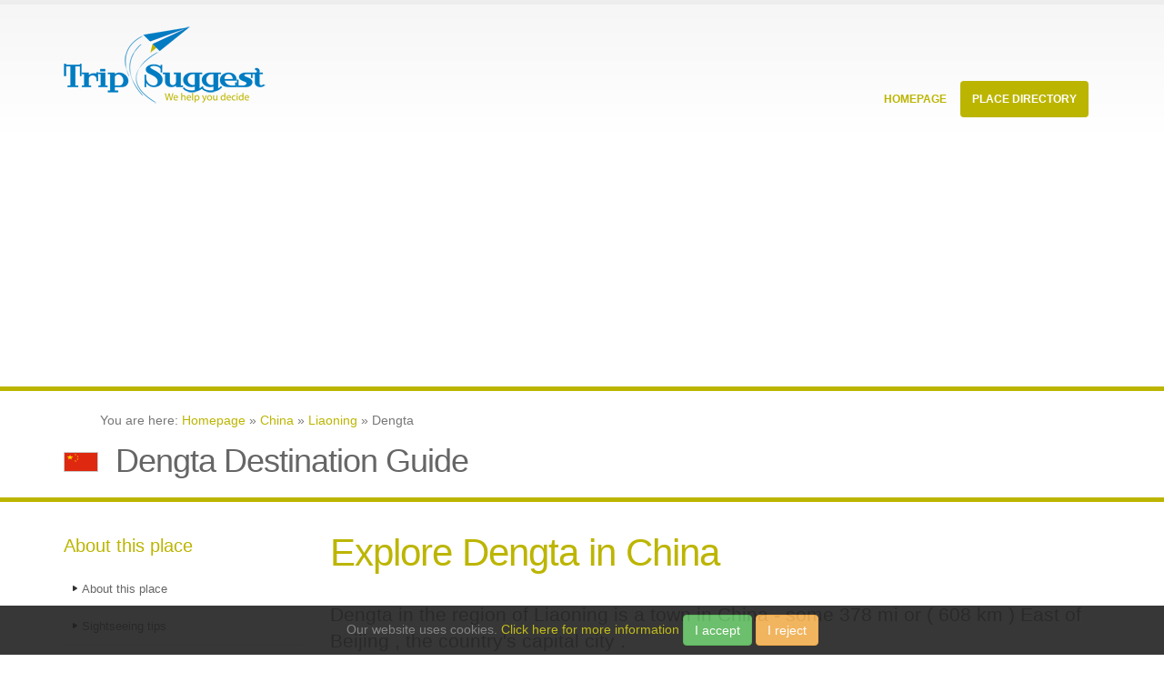

--- FILE ---
content_type: text/html;charset=utf-8
request_url: https://trip-suggest.com/china/liaoning/dengta
body_size: 6134
content:
<html><head><title>Dengta Destination Guide (Liaoning, China) - Trip-Suggest</title><meta charset="utf-8"/><meta content="en" http-equiv="language"/><meta content="en" name="language"/><meta content="width=device-width, initial-scale=1.0" name="viewport"/><link href="/public/_css/extra.css" rel="stylesheet"/><link href="/public/_css/custom.css" rel="stylesheet"/><script src="/public/_js/leaflet.js"></script><link href="/public/_css/leaflet.css" rel="stylesheet"/><link href="/public/_css/gallery.css" rel="stylesheet"/></head><body><script type="text/javascript">
   (function(m,e,t,r,i,k,a){m[i]=m[i]||function(){(m[i].a=m[i].a||[]).push(arguments)};
   m[i].l=1*new Date();k=e.createElement(t),a=e.getElementsByTagName(t)[0],k.async=1,k.src=r,a.parentNode.insertBefore(k,a)})
   (window, document, "script", "https://mc.yandex.ru/metrika/tag.js", "ym");

   ym(71783209, "init", {
        clickmap:true,
        trackLinks:true,
        accurateTrackBounce:true,
        webvisor:false
   });
</script><noscript><div><img alt="" style="position:absolute;left:-9999px" src="https://mc.yandex.ru/watch/71783209"/></div></noscript><script src="https://www.googletagmanager.com/gtag/js?id=G-B0ZJHJXL5M" async="async"></script><script type="text/javascript">window.dataLayer = window.dataLayer || []; function gtag(){dataLayer.push(arguments);} gtag('js', new Date()); gtag('config', 'G-B0ZJHJXL5M');</script><div class="body"><header id="header"><div class="container"><h1 class="logo"><a href="/"><img src="/public/_img/logo.png" data-sticky-height="40" data-sticky-width="82" height="108px" width="222px" alt="Porto"/></a></h1><button data-target=".nav-main-collapse" data-toggle="collapse" class="btn btn-responsive-nav btn-inverse"><i class="fa fa-bars"></i></button></div><div class="navbar-collapse nav-main-collapse collapse"><div class="container"><nav class="nav-main mega-menu"><ul id="mainMenu" class="nav nav-pills nav-main"><li><a href="/" class="dropdown-toggle">
										Homepage
									</a></li><li class="dropdown mega-menu-item mega-menu-fullwidth active"><a href="#" class="dropdown-toggle">
										Place Directory
										<i class="fa fa-angle-down"></i></a><ul class="dropdown-menu"><li><div class="mega-menu-content"><div class="row"><div class="col-md-4"><ul class="sub-menu"><li><span class="mega-menu-sub-title">Currently Hot Locations</span><ul class="sub-menu"><li><a href="/sri-lanka/western/colombo"><img alt="Sri Lanka Flag Icon" title="" src="/public/_img/flags/png/LK.png" width="20px" height="12px" class="flag_icon"/>Colombo <span class="country_hint">(Sri Lanka)</span></a> </li>			
																	<li><a href="/india/maharashtra/mumbai"><img alt="India Flag Icon" title="" src="/public/_img/flags/png/IN.png" width="20px" height="12px" class="flag_icon"/>Mumbai <span class="country_hint">(India)</span></a> </li>			
																	<li><a href="/china/shanghai-shi/shanghai"><img alt="China Flag Icon" title="" src="/public/_img/flags/png/CN.png" width="20px" height="12px" class="flag_icon"/>Shanghai <span class="country_hint">(China)</span></a> </li>			
																	<li><a href="/tunisia/tunis/tunis"><img alt="Tunisia Flag Icon" title="" src="/public/_img/flags/png/TN.png" width="20px" height="12px" class="flag_icon"/>Tunis <span class="country_hint">(Tunisia)</span></a> </li>			
																	<li><a href="/spain/andalusia/seville"><img alt="Spain Flag Icon" title="" src="/public/_img/flags/png/ES.png" width="20px" height="12px" class="flag_icon"/>Seville <span class="country_hint">(Spain)</span></a> </li>			
																	<li><a href="/united-kingdom/england/city-of-london"><img alt="United Kingdom Flag Icon" title="" src="/public/_img/flags/png/GB.png" width="20px" height="12px" class="flag_icon"/>London <span class="country_hint">(United Kingdom)</span></a> </li>			
																	</ul></li></ul></div><div class="col-md-4"><ul class="sub-menu"><li><span class="mega-menu-sub-title">Popular Countries</span><ul class="sub-menu"><li><a href="/argentina"><img alt="Argentina Flag Icon" title="" src="/public/_img/flags/png/AR.png" width="20px" height="12px" class="flag_icon"/>Argentina <span class="country_hint">(South America)</span></a> </li>			
																	<li><a href="/dominican-republic"><img alt="Dominican Republic Flag Icon" title="" src="/public/_img/flags/png/DO.png" width="20px" height="12px" class="flag_icon"/>Dominican Republic <span class="country_hint">(North America)</span></a> </li>			
																	<li><a href="/ecuador"><img alt="Ecuador Flag Icon" title="" src="/public/_img/flags/png/EC.png" width="20px" height="12px" class="flag_icon"/>Ecuador <span class="country_hint">(South America)</span></a> </li>			
																	<li><a href="/spain"><img alt="Spain Flag Icon" title="" src="/public/_img/flags/png/ES.png" width="20px" height="12px" class="flag_icon"/>Spain <span class="country_hint">(Europe)</span></a> </li>			
																	<li><a href="/iceland"><img alt="Iceland Flag Icon" title="" src="/public/_img/flags/png/IS.png" width="20px" height="12px" class="flag_icon"/>Iceland <span class="country_hint">(Europe)</span></a> </li>			
																	<li><a href="/italy"><img alt="Italy Flag Icon" title="" src="/public/_img/flags/png/IT.png" width="20px" height="12px" class="flag_icon"/>Italy <span class="country_hint">(Europe)</span></a> </li>			
																	</ul></li></ul></div><div class="col-md-4"><ul class="sub-menu"><li><span class="mega-menu-sub-title">Continental Lists</span><ul class="sub-menu"><li><a href="/countries-in-asia">Asia Countries</a></li><li><a href="/countries-in-africa">Africa Countries</a></li><li><a href="/countries-in-europe">Europe Countries</a></li><li><a href="/countries-in-north-america">North America Countries</a></li><li><a href="/countries-in-south-america">South America Countries</a></li><li><a href="/countries-in-oceania">Oceania Countries</a></li><li><a href="/countries-in-antarctica">Antarctica Countries</a></li></ul></li></ul></div></div></div></li></ul></li></ul></nav></div></div></header><div role="main" class="main"><script src="https://pagead2.googlesyndication.com/pagead/js/adsbygoogle.js" async="async" data-ad-client="ca-pub-2048988769946544"></script><ins data-full-width-responsive="true" data-ad-format="auto" data-ad-slot="5053407782" data-ad-client="ca-pub-2048988769946544" style="display:block" class="adsbygoogle"></ins><script type="text/javascript">
     (adsbygoogle = window.adsbygoogle || []).push({});
</script><section class="page-top"><div class="container"><div class="row"><div class="col-md-12"><ol itemscope="" itemtype="http://schema.org/BreadcrumbList">
									You are here:
									<li itemprop="itemListElement" itemscope="" itemtype="http://schema.org/ListItem" style="list-style-type:none;display:inline-block"><a itemprop="item" href="/"><span itemprop="name">Homepage</span></a><meta itemprop="position" content="1"/></li> » <li itemprop="itemListElement" itemscope="" itemtype="http://schema.org/ListItem" style="list-style-type:none;display:inline-block"><a itemprop="item" href="/china"><span itemprop="name">China</span></a><meta itemprop="position" content="2"/></li> » <li itemprop="itemListElement" itemscope="" itemtype="http://schema.org/ListItem" style="list-style-type:none;display:inline-block"><a itemprop="item" href="/china/liaoning"><span itemprop="name">Liaoning</span></a><meta itemprop="position" content="3"/></li> »  
									Dengta
								</ol></div></div><div class="row"><div class="col-md-12"><img alt="China Flag Icon" title="" src="/public/_img/flags/png/CN.png" width="38px" height="22px" class="headline_flag"/>							
								<h2>Dengta Destination Guide</h2>								
							</div></div></div></section><div class="container"><div class="row"><div class="col-md-3"><aside class="sidebar"><h4>About this place</h4><ul class="nav nav-list primary push-bottom"><li><a href="#about">About this place</a></li><li><a href="#sightseeing">Sightseeing tips</a></li><li><a href="#videos">Video collection</a></li></ul><h4>Other Popular Places</h4><ul class="geo_places"><li><img alt="China Flag Icon" title="" src="/public/_img/flags/png/CN.png" width="20px" height="12px" class="flag_icon"/><a href="/china/liaoning/dengta">Dengta</a></li><li><img alt="China Flag Icon" title="" src="/public/_img/flags/png/CN.png" width="20px" height="12px" class="flag_icon"/><a href="/china/liaoning/xidabao">Xidabao</a></li><li><img alt="China Flag Icon" title="" src="/public/_img/flags/png/CN.png" width="20px" height="12px" class="flag_icon"/><a href="/china/liaoning/jingquan">Jingquan</a></li><li><img alt="China Flag Icon" title="" src="/public/_img/flags/png/CN.png" width="20px" height="12px" class="flag_icon"/><a href="/china/liaoning/qian-ertaizi">Qian&#x27;ertaizi</a></li><li><img alt="China Flag Icon" title="" src="/public/_img/flags/png/CN.png" width="20px" height="12px" class="flag_icon"/><a href="/china/liaoning/xibaocaogou">Xibaocaogou</a></li><li><img alt="China Flag Icon" title="" src="/public/_img/flags/png/CN.png" width="20px" height="12px" class="flag_icon"/><a href="/china/liaoning/shiqiaozi">Shiqiaozi</a></li><li><img alt="China Flag Icon" title="" src="/public/_img/flags/png/CN.png" width="20px" height="12px" class="flag_icon"/><a href="/china/liaoning/houlanqi">Houlanqi</a></li><li><img alt="China Flag Icon" title="" src="/public/_img/flags/png/CN.png" width="20px" height="12px" class="flag_icon"/><a href="/china/liaoning/dasanjie">Dasanjie</a></li><li><img alt="China Flag Icon" title="" src="/public/_img/flags/png/CN.png" width="20px" height="12px" class="flag_icon"/><a href="/china/liaoning/dahongtuyazi">Dahongtuyazi</a></li><li><img alt="China Flag Icon" title="" src="/public/_img/flags/png/CN.png" width="20px" height="12px" class="flag_icon"/><a href="/china/liaoning/xiaodaliangou">Xiaodaliangou</a></li><li><img alt="South Korea Flag Icon" title="" src="/public/_img/flags/png/KR.png" width="20px" height="12px" class="flag_icon"/><a href="/south-korea/seoul/seoul">Seoul</a></li><li><img alt="South Korea Flag Icon" title="" src="/public/_img/flags/png/KR.png" width="20px" height="12px" class="flag_icon"/><a href="/south-korea/incheon/incheon">Incheon</a></li><li><img alt="North Korea Flag Icon" title="" src="/public/_img/flags/png/KP.png" width="20px" height="12px" class="flag_icon"/><a href="/north-korea/p-yongyang-si/pyongyang">Pyongyang</a></li><li><img alt="China Flag Icon" title="" src="/public/_img/flags/png/CN.png" width="20px" height="12px" class="flag_icon"/><a href="/china/liaoning/yingkou">Yingkou</a></li><li><img alt="China Flag Icon" title="" src="/public/_img/flags/png/CN.png" width="20px" height="12px" class="flag_icon"/><a href="/china/liaoning/xiaoshi">Xiaoshi</a></li><li><img alt="China Flag Icon" title="" src="/public/_img/flags/png/CN.png" width="20px" height="12px" class="flag_icon"/><a href="/china/inner-mongolia/tongliao">Tongliao</a></li><li><img alt="China Flag Icon" title="" src="/public/_img/flags/png/CN.png" width="20px" height="12px" class="flag_icon"/><a href="/china/liaoning/shilihe">Shilihe</a></li><li><img alt="China Flag Icon" title="" src="/public/_img/flags/png/CN.png" width="20px" height="12px" class="flag_icon"/><a href="/china/liaoning/shenyang">Shenyang</a></li><li><img alt="China Flag Icon" title="" src="/public/_img/flags/png/CN.png" width="20px" height="12px" class="flag_icon"/><a href="/china/liaoning/nantai">Nantai</a></li><li><img alt="China Flag Icon" title="" src="/public/_img/flags/png/CN.png" width="20px" height="12px" class="flag_icon"/><a href="/china/liaoning/linsheng">Linsheng</a></li><li><img alt="China Flag Icon" title="" src="/public/_img/flags/png/CN.png" width="20px" height="12px" class="flag_icon"/><a href="/china/liaoning/liaoyang">Liaoyang</a></li><li><img alt="China Flag Icon" title="" src="/public/_img/flags/png/CN.png" width="20px" height="12px" class="flag_icon"/><a href="/china/liaoning/huazi">Huazi</a></li><li><img alt="China Flag Icon" title="" src="/public/_img/flags/png/CN.png" width="20px" height="12px" class="flag_icon"/><a href="/china/liaoning/haicheng">Haicheng</a></li><li><img alt="China Flag Icon" title="" src="/public/_img/flags/png/CN.png" width="20px" height="12px" class="flag_icon"/><a href="/china/liaoning/dongjingling">Dongjingling</a></li><li><img alt="North Korea Flag Icon" title="" src="/public/_img/flags/png/KP.png" width="20px" height="12px" class="flag_icon"/><a href="/north-korea/p-yongan-bukto/sinuiju">Sinuiju</a></li><li><img alt="China Flag Icon" title="" src="/public/_img/flags/png/CN.png" width="20px" height="12px" class="flag_icon"/><a href="/china/liaoning/dayingchengzi">Dayingchengzi</a></li><li><img alt="China Flag Icon" title="" src="/public/_img/flags/png/CN.png" width="20px" height="12px" class="flag_icon"/><a href="/china/liaoning/daluyantai">Daluyantai</a></li><li><img alt="China Flag Icon" title="" src="/public/_img/flags/png/CN.png" width="20px" height="12px" class="flag_icon"/><a href="/china/liaoning/menghutun">Menghutun</a></li><li><img alt="China Flag Icon" title="" src="/public/_img/flags/png/CN.png" width="20px" height="12px" class="flag_icon"/><a href="/china/liaoning/shanyuebao">Shanyuebao</a></li><li><img alt="China Flag Icon" title="" src="/public/_img/flags/png/CN.png" width="20px" height="12px" class="flag_icon"/><a href="/china/liaoning/lufangsi">Lufangsi</a></li></ul></aside></div><div class="col-md-9"><h2 class="intro">Explore Dengta in China</h2><div class="row"><div class="col-md-12"><p class="lead">Dengta in the region of Liaoning  is a town in China - some 378 mi or ( 608 km ) East of Beijing , the country&#x27;s capital city .</p></div></div><div class="row"><div class="advert col-md-12"><div class="advert-title col-md-12">Advertising</div><div class="advert-content col-md-12"></div></div><div class="col-md-12">	
									<a name="about" class="jumpmark"></a><div class="jsmaptile"><div id="basicMap" style="width:270px;height:270px;float:left"></div><span class="note">Interactive map of Dengta</span></div><p>Current time in Dengta is now 03:41 AM (Friday) . The local timezone is named &quot; Asia/Shanghai &quot; with a UTC offset of 8 hours. Depending on the availability of means of transportation, these more prominent locations might be interesting for you: <a href="/south-korea/seoul/seoul" class="detaillink">Seoul</a>, <a href="/south-korea/incheon/incheon" class="detaillink">Incheon</a>, <a href="/north-korea/p-yongyang-si/pyongyang" class="detaillink">Pyongyang</a>, <a href="/china/liaoning/yingkou" class="detaillink">Yingkou</a>, and <a href="/china/liaoning/xiaoshi" class="detaillink">Xiaoshi</a>. Since you are here already, make sure to check out Seoul .  Where to go and what to see in Dengta ? We have collected some references on our attractions page.</p></div></div><hr/><a name="videos" class="jumpmark"></a><div class="row">										
								<div class="col-md-12"><h3>Videos</h3></div><p class="attribution">Videos provided by Youtube are under the copyright of their owners.<img style="float:right" src="/public/_img/logos/youtube.png"/></p></div><hr/>		 																						
		
							<a name="sightseeing" class="jumpmark"></a><div class="row"><div class="col-md-12">	
								<h3>Interesting facts about this location</h3></div></div>			
							<div class="row knowhow"><div class="col-md-12"><h4>Northeast Yucai School</h4><p style="word-wrap:break-word">Northeast Yucai School is an educational institute in Shenyang, China, offering education from kindergarten to Pre-University (Senior High) level. NEYC has eight campuses in Shenyang City. The main campus (the South Campus) covers an area of 164-acre, and a building area of 343,000 square meters.</p></div>						
								<div class="col-md-6 small">				
									More reading: <a rel="nofollow" href="https://en.wikipedia.org/wiki/Northeast_Yucai_School">Wikipedia Article</a><br/>Located at 41.42 123.25 (Lat./Long.); Less than 6 km away</div><div class="col-md-6 small">Tags: Education in Liaoning, Schools in China</div>		
							</div><div class="row knowhow"><div class="col-md-12"><h4>Wensheng District</h4><p style="word-wrap:break-word">Wensheng District is a district of Liaoyang City, Liaoning province, People&#x27;s Republic of China.</p></div>						
								<div class="col-md-6 small">				
									More reading: <a rel="nofollow" href="https://en.wikipedia.org/wiki/Wensheng_District">Wikipedia Article</a><br/>Located at 41.26 123.19 (Lat./Long.); Less than 21 km away</div><div class="col-md-6 small">Tags: County-level divisions of Liaoning, Liaoyang</div>		
							</div><div class="row knowhow"><div class="col-md-12"><h4>Battle of Hsimucheng</h4><p style="word-wrap:break-word">The Battle of Hsimucheng (Russian: Бой у Симучена) was a minor land engagement of the Russo-Japanese War. fought on 31 July 1904 near Hsimucheng, a hamlet about 20 kilometers [13 miles] southeast of the strategic junction town of Haicheng, on the main road connecting Haicheng with the coast.</p></div>						
								<div class="col-md-6 small">				
									More reading: <a rel="nofollow" href="https://en.wikipedia.org/wiki/Battle_of_Hsimucheng">Wikipedia Article</a><br/>Located at 41.27 123.18 (Lat./Long.); Less than 22 km away</div><div class="col-md-6 small">Tags: 1904 in Japan, Battles of the Russo-Japanese War, History of Manchuria</div>		
							</div><div class="row knowhow"><div class="col-md-12"><h4>Baita District</h4><p style="word-wrap:break-word">Baita District (simplified Chinese: 白塔区; traditional Chinese: 白塔區; pinyin: Báitǎ Qū; literally &quot;White Tower&quot; is a district of Liaoyang City, Liaoning province, People&#x27;s Republic of China.</p></div>						
								<div class="col-md-6 small">				
									More reading: <a rel="nofollow" href="https://en.wikipedia.org/wiki/Baita_District">Wikipedia Article</a><br/>Located at 41.27 123.18 (Lat./Long.); Less than 22 km away</div><div class="col-md-6 small">Tags: County-level divisions of Liaoning, Liaoyang</div>		
							</div><div class="row knowhow"><div class="col-md-12"><h4>Taizihe District</h4><p style="word-wrap:break-word">Taizihe District is a district of Liaoyang City, Liaoning province, People&#x27;s Republic of China.</p></div>						
								<div class="col-md-6 small">				
									More reading: <a rel="nofollow" href="https://en.wikipedia.org/wiki/Taizihe_District">Wikipedia Article</a><br/>Located at 41.25 123.18 (Lat./Long.); Less than 23 km away</div><div class="col-md-6 small">Tags: County-level divisions of Liaoning, Liaoyang</div>		
							</div><div class="row"><div class="col-md-12"><h2>Related Locations</h2></div><div class="col-md-6"><ul class="geo_places"><li><img alt="China Flag Icon" title="" src="/public/_img/flags/png/CN.png" width="20px" height="12px" class="flag_icon"/><a href="/china/jilin-sheng/dexingtai">Dexingtai <span class="hint_region">(Jilin Sheng)</span></a></li><li><img alt="China Flag Icon" title="" src="/public/_img/flags/png/CN.png" width="20px" height="12px" class="flag_icon"/><a href="/china/liaoning/dexing">Dexing <span class="hint_region">(Liaoning)</span></a></li><li><img alt="China Flag Icon" title="" src="/public/_img/flags/png/CN.png" width="20px" height="12px" class="flag_icon"/><a href="/china/liaoning/deshengtai">Deshengtai <span class="hint_region">(Liaoning)</span></a></li><li><img alt="China Flag Icon" title="" src="/public/_img/flags/png/CN.png" width="20px" height="12px" class="flag_icon"/><a href="/china/shanxi-sheng/deshengbu">Deshengbu <span class="hint_region">(Shanxi Sheng)</span></a></li><li><img alt="China Flag Icon" title="" src="/public/_img/flags/png/CN.png" width="20px" height="12px" class="flag_icon"/><a href="/china/shanxi-sheng/buziwan">Buziwan <span class="hint_region">(Shanxi Sheng)</span></a></li><li><img alt="China Flag Icon" title="" src="/public/_img/flags/png/CN.png" width="20px" height="12px" class="flag_icon"/><a href="/china/inner-mongolia/deshan">Deshan <span class="hint_region">(Inner Mongolia)</span></a></li><li><img alt="China Flag Icon" title="" src="/public/_img/flags/png/CN.png" width="20px" height="12px" class="flag_icon"/><a href="/china/inner-mongolia/derbur">Derbur <span class="hint_region">(Inner Mongolia)</span></a></li><li><img alt="China Flag Icon" title="" src="/public/_img/flags/png/CN.png" width="20px" height="12px" class="flag_icon"/><a href="/china/hebei/dengyoufang">Dengyoufang <span class="hint_region">(Hebei)</span></a></li></ul></div><div class="col-md-6"><ul class="geo_places"><li><img alt="China Flag Icon" title="" src="/public/_img/flags/png/CN.png" width="20px" height="12px" class="flag_icon"/><a href="/china/hebei/dengjiazhazi">Dengjiazhazi <span class="hint_region">(Hebei)</span></a></li><li><img alt="China Flag Icon" title="" src="/public/_img/flags/png/CN.png" width="20px" height="12px" class="flag_icon"/><a href="/china/hebei/dengchang">Dengchang <span class="hint_region">(Hebei)</span></a></li><li><img alt="China Flag Icon" title="" src="/public/_img/flags/png/CN.png" width="20px" height="12px" class="flag_icon"/><a href="/china/inner-mongolia/deliqir">Deliqir <span class="hint_region">(Inner Mongolia)</span></a></li><li><img alt="China Flag Icon" title="" src="/public/_img/flags/png/CN.png" width="20px" height="12px" class="flag_icon"/><a href="/china/jilin-sheng/dehui">Dehui <span class="hint_region">(Jilin Sheng)</span></a></li><li><img alt="China Flag Icon" title="" src="/public/_img/flags/png/CN.png" width="20px" height="12px" class="flag_icon"/><a href="/china/beijing/dazhuangke">Dazhuangke <span class="hint_region">(Beijing)</span></a></li><li><img alt="China Flag Icon" title="" src="/public/_img/flags/png/CN.png" width="20px" height="12px" class="flag_icon"/><a href="/china/hebei/dazhangzi">Dazhangzi <span class="hint_region">(Hebei)</span></a></li><li><img alt="China Flag Icon" title="" src="/public/_img/flags/png/CN.png" width="20px" height="12px" class="flag_icon"/><a href="/china/hebei/dazhai">Dazhai <span class="hint_region">(Hebei)</span></a></li><li><img alt="China Flag Icon" title="" src="/public/_img/flags/png/CN.png" width="20px" height="12px" class="flag_icon"/><a href="/china/liaoning/dayushupu">Dayushupu <span class="hint_region">(Liaoning)</span></a></li></ul></div><div class="col-md-12"><p class="attribution">Information of geographic nature is based on public data provided by geonames.org, CIA world facts book, Unesco, DBpedia and wikipedia. Weather is based on NOAA GFS.</p></div></div></div></div></div><script>
         // initialize Leaflet
         var map = L.map('basicMap').setView({lon: 123.33083, lat: 41.425}, 10);

         // add Here tiles

         L.tileLayer('https://1.base.maps.ls.hereapi.com/maptile/2.1/maptile/newest/normal.day/{z}/{x}/{y}/256/png8?apiKey=mIa7bm31nxN_0F0YkvuQMu9X-ZdTgQvRw8DdAuqENPg', {
             maxZoom: 19,
             attribution: '&copy; <a href="https://openstreetmap.org/copyright">OpenStreetMap contributors</a>'
         }).addTo(map);

         // show the scale bar on the lower left corner
         L.control.scale().addTo(map);

         // show a marker on the map
         //L.marker({lon: 0, lat: 0}).bindPopup('The center of the world').addTo(map);
</script></div><footer id="footer"><div class="container"><div class="row"><div class="footer-ribbon"><span>More Suggestions</span></div><div class="col-md-3"><div class="newsletter">			
								<div class="advert-content col-md-12"></div><div class="advert-title-l col-md-12">Advertising</div></div></div><div class="col-md-3"><h4>Quote of the moment</h4>						
							<p>To travel is to discover that everyone is wrong about other countries.</p><p class="author">Aldous Huxley</p></div><div class="col-md-3"><div class="contact-details"><h4>Top Places</h4><ul class="contact"><li><a href="/sri-lanka/western/colombo"><img alt="Sri Lanka Flag Icon" title="" src="/public/_img/flags/png/LK.png" width="20px" height="12px" class="flag_icon"/>Colombo <span class="country_hint">(Sri Lanka)</span></a> </li>			
																	<li><a href="/india/maharashtra/mumbai"><img alt="India Flag Icon" title="" src="/public/_img/flags/png/IN.png" width="20px" height="12px" class="flag_icon"/>Mumbai <span class="country_hint">(India)</span></a> </li>			
																	<li><a href="/china/shanghai-shi/shanghai"><img alt="China Flag Icon" title="" src="/public/_img/flags/png/CN.png" width="20px" height="12px" class="flag_icon"/>Shanghai <span class="country_hint">(China)</span></a> </li>			
																	<li><a href="/tunisia/tunis/tunis"><img alt="Tunisia Flag Icon" title="" src="/public/_img/flags/png/TN.png" width="20px" height="12px" class="flag_icon"/>Tunis <span class="country_hint">(Tunisia)</span></a> </li>			
																	<li><a href="/spain/andalusia/seville"><img alt="Spain Flag Icon" title="" src="/public/_img/flags/png/ES.png" width="20px" height="12px" class="flag_icon"/>Seville <span class="country_hint">(Spain)</span></a> </li>			
																		
								</ul></div></div><div class="col-md-3"><div class="contact-details"><h4>Top Countries</h4><ul class="contact"><li><a href="/argentina"><img alt="Argentina Flag Icon" title="" src="/public/_img/flags/png/AR.png" width="20px" height="12px" class="flag_icon"/>Argentina <span class="country_hint">(South America)</span></a> </li>			
																	<li><a href="/dominican-republic"><img alt="Dominican Republic Flag Icon" title="" src="/public/_img/flags/png/DO.png" width="20px" height="12px" class="flag_icon"/>Dominican Republic <span class="country_hint">(North America)</span></a> </li>			
																	<li><a href="/ecuador"><img alt="Ecuador Flag Icon" title="" src="/public/_img/flags/png/EC.png" width="20px" height="12px" class="flag_icon"/>Ecuador <span class="country_hint">(South America)</span></a> </li>			
																	<li><a href="/spain"><img alt="Spain Flag Icon" title="" src="/public/_img/flags/png/ES.png" width="20px" height="12px" class="flag_icon"/>Spain <span class="country_hint">(Europe)</span></a> </li>			
																	<li><a href="/iceland"><img alt="Iceland Flag Icon" title="" src="/public/_img/flags/png/IS.png" width="20px" height="12px" class="flag_icon"/>Iceland <span class="country_hint">(Europe)</span></a> </li>			
																		
								</ul></div></div>												
					</div></div><div class="footer-copyright"><div class="container"><div class="row"><div class="col-md-1 big"><i class="fa fa-paper-plane-o"></i></div><div class="col-md-7"><p>© Copyright 2013-2023 - Trip-Suggest</p></div><div class="col-md-4"><nav id="sub-menu"><ul><li><a href="/about">Contact &amp; Privacy Policy</a></li></ul></nav></div></div></div></div></footer><script src="/public/_js/super.js"></script><script src="/public/_js/vendor/jquery.easing/jquery.easing.js"></script>		
		
		<script src="/public/_js/theme.init.js"></script></div><script type="text/javascript" id="cookieWarn" src="/public/_js/cookie-warn.min.js"></script></body></html>

--- FILE ---
content_type: text/html; charset=utf-8
request_url: https://www.google.com/recaptcha/api2/aframe
body_size: 250
content:
<!DOCTYPE HTML><html><head><meta http-equiv="content-type" content="text/html; charset=UTF-8"></head><body><script nonce="ElGAS5u6JSw5XhXkxb5d3Q">/** Anti-fraud and anti-abuse applications only. See google.com/recaptcha */ try{var clients={'sodar':'https://pagead2.googlesyndication.com/pagead/sodar?'};window.addEventListener("message",function(a){try{if(a.source===window.parent){var b=JSON.parse(a.data);var c=clients[b['id']];if(c){var d=document.createElement('img');d.src=c+b['params']+'&rc='+(localStorage.getItem("rc::a")?sessionStorage.getItem("rc::b"):"");window.document.body.appendChild(d);sessionStorage.setItem("rc::e",parseInt(sessionStorage.getItem("rc::e")||0)+1);localStorage.setItem("rc::h",'1768506101689');}}}catch(b){}});window.parent.postMessage("_grecaptcha_ready", "*");}catch(b){}</script></body></html>